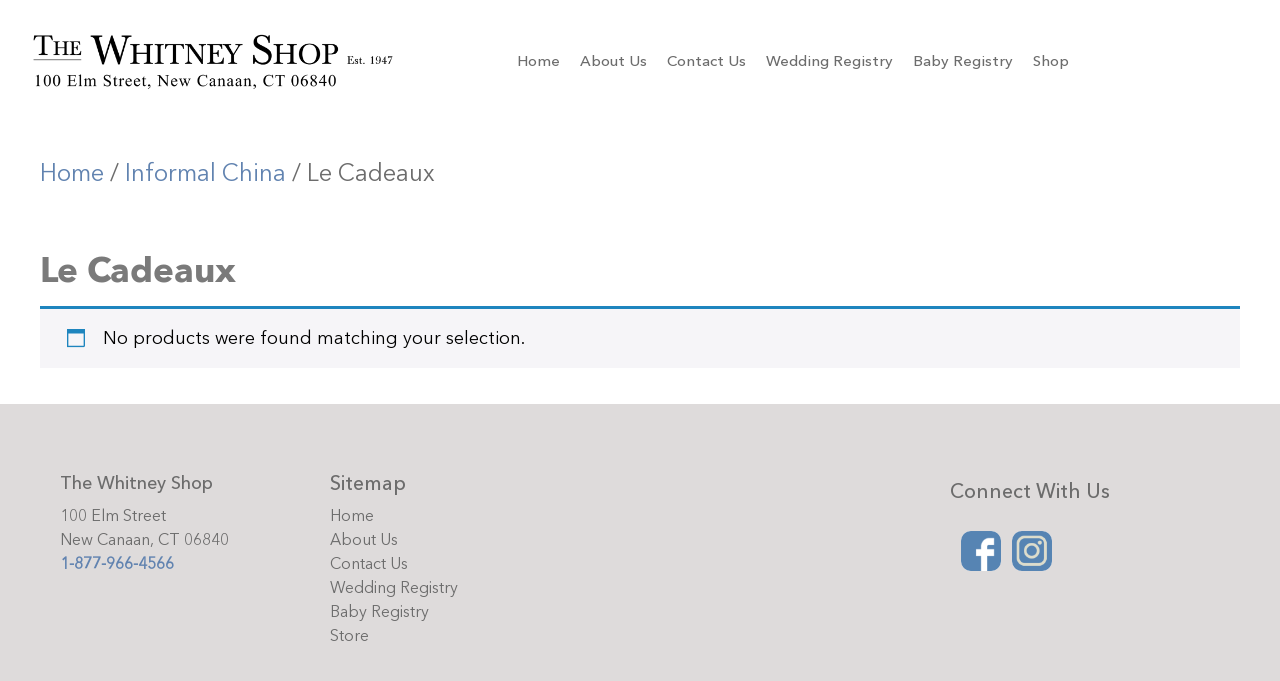

--- FILE ---
content_type: text/css
request_url: https://thewhitneyshop.com/wp-content/themes/hello-theme-child-master/style.css?ver=1769776940
body_size: 5177
content:
/* 
Theme Name: Hello Elementor Child
Theme URI: https://github.com/elementor/hello-theme/
Description: Hello Elementor Child is a child theme of Hello Elementor, created by Elementor team
Author: Elementor Team
Author URI: https://elementor.com/
Template: hello-elementor
Version: 1.0.1
Text Domain: hello-elementor-child
License: GNU General Public License v3 or later.
License URI: https://www.gnu.org/licenses/gpl-3.0.html
Tags: flexible-header, custom-colors, custom-menu, custom-logo, editor-style, featured-images, rtl-language-support, threaded-comments, translation-ready
*/

/*
    Add your custom styles here
*/

@font-face {
    font-family: 'InterBold';
    src: url('fonts/InterBold.eot');
    src: url('fonts/InterBold.eot') format('embedded-opentype'),
        url('fonts/InterBold.woff2') format('woff2'),
        url('fonts/InterBold.woff') format('woff'),
        url('fonts/InterBold.ttf') format('truetype'),
        url('fonts/InterBold.svg#InterBold') format('svg');
}

@font-face {
    font-family: "Avenir Next Medium";
    src: url('fonts/AvenirNextMedium.eot');
    src: url('fonts/AvenirNextMedium.eot') format('embedded-opentype'),
        url('fonts/AvenirNextMedium.woff2') format('woff2'),
        url('fonts/AvenirNextMedium.woff') format('woff'),
        url('fonts/AvenirNextMedium.ttf') format('truetype'),
        url('fonts/AvenirNextMedium.svg#AvenirNextMedium') format('svg');
}

@font-face {
    font-family: 'RobotoSlabRegular';
    src: url('fonts/RobotoSlabRegular.eot');
    src: url('fonts/RobotoSlabRegular.eot') format('embedded-opentype'),
        url('fonts/RobotoSlabRegular.woff2') format('woff2'),
        url('fonts/RobotoSlabRegular.woff') format('woff'),
        url('fonts/RobotoSlabRegular.ttf') format('truetype'),
        url('fonts/RobotoSlabRegular.svg#RobotoSlabRegular') format('svg');
}

@font-face {
    font-family: 'avenir_nextbold';
    src: url('fonts/avenirnext-bold-webfont.eot');
    src: url('fonts/avenirnext-bold-webfont.eot?#iefix') format('embedded-opentype'),
        url('fonts/avenirnext-bold-webfont.woff2') format('woff2'),
        url('fonts/avenirnext-bold-webfont.woff') format('woff'),
        url('fonts/avenirnext-bold-webfont.svg#avenir_nextbold') format('svg');
    font-weight: normal;
    font-style: normal;

}

@font-face {
    font-family: 'Avenir Next Regular';
    src: url('fonts/AvenirNextRegular.eot');
    src: url('fonts/AvenirNextRegular.eot') format('embedded-opentype'),
        url('fonts/AvenirNextRegular.woff2') format('woff2'),
        url('fonts/AvenirNextRegular.woff') format('woff'),
        url('fonts/AvenirNextRegular.ttf') format('truetype'),
        url('fonts/AvenirNextRegular.svg#AvenirNextRegular') format('svg');
}

@font-face {
    font-family: 'TrajanProBold';
    src: url('fonts/TrajanProBold.eot');
    src: url('fonts/TrajanProBold.eot') format('embedded-opentype'),
        url('fonts/TrajanProBold.woff2') format('woff2'),
        url('fonts/TrajanProBold.woff') format('woff'),
        url('fonts/TrajanProBold.ttf') format('truetype'),
        url('fonts/TrajanProBold.svg#TrajanProBold') format('svg');
}

body,
.elementor-widget-text-editor,
body p,
footer .elementor-section .sitemap .elementor-widget-nav-menu .elementor-nav-menu .elementor-item {
    font-size: 16px;
    font-weight: 400;
    line-height: 1.5;
}

.header-icons .cart-icon {
    flex: 0 0 55px;
    max-width: 55px;
    margin-right: 35px;
}

.header-icons .social-btn {
    flex: 0 0 45px;
    max-width: 45px;
    margin: 0 5px;
}

.elementor-widget-heading h1.elementor-heading-title {
    font-size: 40px;
    line-height: 45px;
}

.elementor-widget-heading h2.elementor-heading-title {
    font-size: 35px;
    line-height: 40px;
}

.elementor-widget-heading h3.elementor-heading-title {
    font-size: 30px;
    line-height: 35px;
}

.cart-icon .elementor-button-content-wrapper {
    margin-left: -10px;
    color: #000000;
    font-size: 30px;
}

.connect-with-us .social-icon {
    display: inline-block;
    width: auto;
    margin-left: 11px;
}

.connect-with-us .social-icon img {
    background-color: #fff;
    border-radius: 10px;
}

.same-col-height {
    min-height: 400px;
}

.registry-box p {
    margin: 0;
}

input[type=date],
input[type=email],
input[type=number],
input[type=password],
input[type=search],
input[type=tel],
input[type=text],
input[type=url],
select,
textarea {
    border: 2px solid #b1b1b1;
    border-radius: 10px;
    outline: 0;
}

.form-group-wrapper {
    display: flex;
    align-items: center;
}

.form-group {
    margin-right: 15px;
    flex: 1;
}

.form-group p {
    margin: 0;
}

.form-group input[type="submit"] {
    font-family: "Avenir Next Regular", Sans-serif;
    font-size: 20px;
    font-weight: 400;
    line-height: 25px;
    fill: #364F68;
    color: #364F68;
    background-color: var(--e-global-color-primary);
    border-radius: 0px 0px 0px 0px;
    padding: 10px 60px 10px 60px;

}

.form-group input[type="submit"]:hover {
    background-color: var(--e-global-color-primary);
    color: var(--e-global-color-secondary);
    border-color: var(--e-global-color-secondary);
}

.stay-connected p,
.copy-rights-section p {
    margin: 0;
}

.elementor-form-fields-wrapper.elementor-labels-above .elementor-field-group .elementor-field-subgroup,
.elementor-form-fields-wrapper.elementor-labels-above .elementor-field-group>.elementor-select-wrapper,
.elementor-form-fields-wrapper.elementor-labels-above .elementor-field-group>input,
.elementor-form-fields-wrapper.elementor-labels-above .elementor-field-group>textarea {
    max-width: 60%;
    padding: 0.7rem 1rem;

}

.elementor-button-align-stretch .elementor-field-type-submit:not(.e-form__buttons__wrapper) .elementor-button {
    flex-basis: 30%;
}

.cart-icon a:after {
    content: "";
    width: 50px;
    position: absolute;
    height: 50px;
    top: 0;
}

.the-little-whitney-search .elementor-field-type-text {
    margin-bottom: 10px;
}

.the-little-whitney-search .elementor-field-type-text input {
    font-family: "Avenir Next Regular", Sans-serif;
    font-size: 17px;
    font-weight: 400;
    line-height: 1.5em;
}

.the-little-whitney-search button.elementor-button.elementor-size-sm {
    font-family: "Avenir Next Regular", Sans-serif;
    font-size: 20px;
    font-weight: 400;
    line-height: 25px;
    fill: #364F68;
    color: #364F68;
    background-color: var(--e-global-color-primary);
    border-radius: 0px 0px 0px 0px;
    padding: 10px 60px 10px 60px;
}

.woocommerce .wpfFilterWrapper .wpfFilterTaxNameWrapper{
    font-size: 16px;
    font-weight: 400;
    line-height: 1.5;
}
body.woocommerce .site-main,body.woocommerce-cart .site-main,body.woocommerce-page .site-main {
    max-width: 1200px;
}

.woocommerce .woocommerce-products-header__title.page-title{
    font-size: 35px;
    line-height: 40px;
    font-weight: 400;
    color: rgba(108 ,108, 108,0.90);
}
.woocommerce .shop-main-wrapper {
    display: flex;
    clear: both;
}
.woocommerce .shop-main-wrapper .shop-categories{
    width: 100%;
    max-width: 30%;
    padding-right: 30px;
}
.woocommerce .shop-main-wrapper .products{
    width: 100%;
    max-width: 70%;
    padding-left: 30px;
    display: flex;
    flex-wrap: wrap;
}
.woocommerce .woocommerce-loop-product__title{
    font-size: 14px !important;
    line-height: 30px;
    font-weight: 500;
    padding: 0 !important;
    color: #000;
}
.woocommerce .shop-main-wrapper .products li .button ,.woocommerce .shop-main-wrapper .products li .added_to_cart {
    background-color: #708fb7;
    font-size: 14px;
    color: #fff;
    border: 1px solid #708fb7;
    font-family: "Avenir Next Regular";
    border-radius: 0;
    padding: 9.5px 30px;
    height: auto;
    font-weight: 600;
    text-transform: uppercase;
    line-height: 1;
    text-align: center;
}
.woocommerce .shop-main-wrapper .products li .button:hover{
    background-color: #fff;
    color: #708fb7;
    transition: all 0.5s;
}
.woocommerce .shop-main-wrapper .products li .price .woocommerce-Price-amount{
    font-size: 16px;
    line-height: 25px;
    color: #000;
}
.woocommerce .content-area{
    background-color: #FFFFFF;
}
.woocommerce .price{
    line-height: 25px;
    margin-bottom: 0 !important;
}
.woocommerce ul.products li.product .price {
    color: #000;
}
.shop-main-wrapper .products li 
.woocommerce ul.products li.product a img{
    margin-bottom: 0px;
}
.woocommerce ul.products li.product, .woocommerce-page ul.products li.product {
    float: none;
    display: flex;
    flex-direction: column;
    justify-content: space-between;
    /* padding: 10px 15px 10px 15px; */
    margin-right: 10px;
    margin-bottom: 25px;
    /* border: 2px solid #ddd; */
    /* box-shadow: 0 12px 5px 0px #DDD; */
}
.products li h2.woocommerce-loop-category__title{
    font-size: 16px !important;
    font-weight: 400;
    line-height: 1.5;
    color: rgb(108, 108, 108);
    font-family: "Avenir Next Regular", Sans-serif;
    text-align: center;
}
.product-category h2 .count{
    background: none;
    font-size: 15px !important;
    color: #708FB7;
    font-weight: 600;
}
.products .product-category img{
    margin-bottom: 0px !important;
    border: 2px solid rgba(221,221,221,0.3);


}
.woocommerce .products li .added_to_cart{
    margin-top: 10px !important;
}
.woocommerce .wpfPriceInputs .wpfCurrencySymbol,.woocommerce .wpfPriceInputs .wpfPriceRangeField{
    font-size: 16px !important;
    font-weight: 400 !important;
    line-height: 1.5 !important;
}
.woocommerce .wpfFilterButton{
    background-color: #708fb7;
    font-size: 14px;
    color: #fff;
    border: 1px solid #708fb7;
    font-family: "Avenir Next Regular";
    border-radius: 0;
    padding: 9.5px 30px;
    height: auto;
    font-weight: 600;
    text-transform: uppercase;
    border-radius: 0 !important;
}
.woocommerce .wpfFilterButton:hover{
    background-color: #fff;
    color: #708fb7;
    transition: all 0.5s;
}
.woocommerce span.onsale{
    padding:0;
}
.woocommerce .shop-categories .ui-slider .ui-slider-handle{
    width: 29px;
    height: 29px;
    border-radius: 55px;
}
.woocommerce .shop-categories .ui-slider-horizontal .ui-slider-handle{
    top: -9px;
}
.woocommerce .ui-slider.ui-widget-content:not(.iris-slider-offset){
    height: 12px;
}
.woocommerce-Price-amount{
    font-size: 16px;
    line-height: 25px;
    color: #000;
}
.woocommerce .cart button{
    background-color: #708fb7 !important;
    font-size: 14px;
    color: #fff;
    border: 1px solid #708fb7;
    font-family: "Avenir Next Regular";
    border-radius: 0;
    padding: 9.5px 30px;
    height: auto;
    font-weight: 600;
    margin-top: 17px;
    text-transform: uppercase;
    margin-left: 10px;
}
.woocommerce .cart button:hover{
    background-color: #FFFFFF;
    color: #708fb7;
    transition: all 0.5s;
}
.woocommerce span.onsale{
    background-color: #708fb7;
    font-size: 16px;
}
.woocommerce .summary .product_title{
    color: black;
    font-size: 1.2rem;
    line-height: 1.2;
}
.woocommerce div.product p.stock {
    font-size: .4em;
}
.woocommerce .single-product .product_meta{
    font-size: 31px;
    text-transform: uppercase;
}
.woocommerce .quantity .qty{
    width: 4.631em;
}
.woocommerce div.product .woocommerce-tabs ul.tabs li{
    font-weight: 700;
    color: #818692;
    text-transform: uppercase;
    border: none!important;
    border-bottom: 2px solid transparent!important;
    padding: 7px 0!important;
    border-radius: 0!important;
    margin-right: 35px;
    font-size: 16px;
    background-color: transparent !important;
}
.woocommerce div.product .woocommerce-tabs ul.tabs .description_tab.active{
    color: #000;
}
.woocommerce div.product .woocommerce-tabs ul.tabs .reviews_tab.active{
    color: #000;
}
.woocommerce div.product .woocommerce-tabs .entry-content h2 ,.related.products h2{
    font-size: 24px;
    line-height: 22px;
    color: #000;
}
.woocommerce div.product .woocommerce-tabs ul.tabs{
    padding: 0 0 0 4px !important;
    margin-bottom: 10px;
}
.woocommerce div.product .woocommerce-tabs ul.tabs::before{
    border-bottom: none;
}
.woocommerce div.product .woocommerce-tabs ul.tabs li::before ,.woocommerce div.product .woocommerce-tabs ul.tabs li::after{
    border: none !important;
    width: 0px;
}
.woocommerce div.product p.price{
    color: #000;
}
.woocommerce div.product .stock{
    color: #000;
}
.comment-form-rating label{
    font-size: 16px;
    font-weight: 400;
    line-height: 1.5;
}
.comment-respond .comment-reply-title{
    font-size: 20px;
    font-weight: 400;
    line-height: 18px;
    color: #000;
}
.woocommerce-page .page-header .entry-title{
    font-size: 0.92em;
    color: #767676;
    font-weight: 700;
    font-family: "Avenir Next Regular", Sans-serif;
    margin-left: 0;
}
.woocommerce table.shop_table th{
    font-size: 16px;
}
.shop-main-wrapper {
    margin-top: 50px;
}
.registry-img-top br {
    display: none;
}
.woocommerce-cart-form th{
    color: black;
    font-size: 24px;
    line-height: 22px;
}
.woocommerce-cart-form .product-name{
    color: black;
    font-size: 24px;
    line-height: 22px;
}
.woocommerce-cart-form .product-name a {
    font-size: 16px;
}
.woocommerce-cart .coupon .input-text{
    width: 158px !important;
    margin: 15px 22px 0 0 !important;
}
.woocommerce-cart-form .button:hover{
    background-color: #FFFFFF !important;
    color: #708fb7 !important;
}
.woocommerce-cart .cart-collaterals .cart_totals h2{
    font-size: 40px;
    line-height: 50px;
    color: #000;
}
.woocommerce-cart .cart-collaterals .cart_totals th{
    font-size: 24px;
    line-height: 22px;
    color: #000;
}
.woocommerce-cart .cart-collaterals .cart_totals td{
    /* font-size: 24px;
    line-height: 22px;
    color: #000; */
    font-size: 16px;
    line-height: 25px !important;
    color: #000;
}
.woocommerce-cart .wc-proceed-to-checkout a ,.woocommerce-page .submit{
    background-color: #708fb7 !important;
    font-size: 14px !important;
    color: #fff !important;
    border: 1px solid #708fb7;
    font-family: "Avenir Next Regular";
    border-radius: 0;
    padding: 9.5px 30px;
    height: auto;
    font-weight: 600;
    text-transform: uppercase;
    margin-top: 0px !important;
}
.woocommerce-cart .wc-proceed-to-checkout a:hover{
    background-color: #FFFFFF !important;
    color: #708fb7 !important;
    transition: all 0.5s;
}
.woocommerce-cart .select2-container ul li{
    font-size: 16px;
    line-height: 18px;
}
.woocommerce-page .select2-container ul li{
    font-size: 16px;
    line-height: 18px;
}
.woocommerce-page h3{
    color: black;
    font-size: 24px;
    font-weight: 700;
    line-height: 1.5em;
    
}
.shipping-calculator-form p button,.woocommerce-page .woocommerce-button,.woocommerce-notices-wrapper .woocommerce-message a{
    background-color: #708fb7 !important;
    font-size: 14px !important;
    color: #fff !important;
    border: 1px solid #708fb7;
    font-family: "Avenir Next Regular";
    border-radius: 0 !important;
    padding: 9.5px 30px;
    height: auto;
    font-weight: 600;
    text-transform: uppercase;
    margin-left: 10px !important;

}
.shipping-calculator-form p button:hover,.woocommerce-page .woocommerce-button:hover{
    background-color: #FFFFFF !important;
    color: #708fb7 !important;
    transition: all 0.5s;
}
.woocommerce-page .woocommerce-info ,.woocommerce-page .woocommerce-message, .woocommerce-page .woocommerce-notices-wrapper .woocommerce-error , .woocommerce .woocommerce-error{
    font-size: 18px;
    line-height: 23px;
    color: #000;

}
.woocommerce-message,.woocommerce-error {
    border-top-color: #708fb7;
}
.woocommerce-message::before ,.woocommerce-error::before {
    color: #708fb7;
}

.woocommerce-page .woocommerce-form-coupon .form-row button{
    background-color: #708fb7;
    font-size: 14px;
    color: #fff;
    border: 1px solid #708fb7;
    font-family: "Avenir Next Regular";
    border-radius: 0;
    padding: 9.5px 30px;
    height: auto;
    font-weight: 600;
    text-transform: uppercase;
    margin-bottom: 0;
}
.woocommerce-billing-fields h3,.woocommerce-shipping-fields .woocommerce-form__label span{
    color: black;
    font-size: 24px;
    font-weight: 700;
    line-height: 1.5em;
}
.woocommerce-page{
    background-color: #FFFFFF;
}
.woocommerce-page .woocommerce-checkout-review-order th,.woocommerce-page .woocommerce-order-details th{
    color: black;
    font-size: 24px;
    font-weight: 700 !important;
    line-height: 1.5em !important;
}
.woocommerce-page .woocommerce-order-details td{
    font-size: 16px;
    line-height: 25px;
    color: #000;
}

.woocommerce-page .woocommerce-checkout-review-order td{
    font-size: 16px;
    line-height: 25px;
    color: #000;
}
.woocommerce-page .woocommerce-checkout-payment label{
    color: black;
    font-size: 24px;
    line-height: 1.5em;
}
.woocommerce-page .woocommerce-checkout-payment button{
    background-color: #708fb7 !important;
    font-size: 14px;
    color: #fff;
    border: 1px solid #708fb7;
    font-family: "Avenir Next Regular";
    border-radius: 0;
    padding: 9.5px 30px;
    height: auto;
    font-weight: 600;
    text-transform: uppercase;
}
.woocommerce-page .woocommerce-checkout-payment button:hover{
    background-color: #FFFFFF !important;
    color: #708fb7 !important;
}
.woocommerce-page .woocommerce-MyAccount-navigation{
    margin-bottom: 50px;
    border: 2px solid #818692;
}
.woocommerce-page .woocommerce-MyAccount-navigation ul{
    padding:0;
}
.woocommerce-page .woocommerce-MyAccount-navigation ul li{
    list-style: none;
    border-bottom: 1px solid #818692;
    padding-left: 20px;
}
.woocommerce-page .woocommerce-MyAccount-navigation ul li.woocommerce-MyAccount-navigation-link.is-active{
    color: #708fb7 !important;
    font-weight: 700;
}
.woocommerce-page .woocommerce-MyAccount-navigation ul li a{
    text-decoration: none;
    color: black;
    font-size: 24px;
    line-height: 1.5em;
}
.woocommerce-page .woocommerce-MyAccount-navigation ul li a:hover{
    color:#708fb7
}
.woocommerce-page .woocommerce-MyAccount-content th{
    color: black;
    font-size: 24px;
    font-weight: 700;
    line-height: 1.5em;
}
.woocommerce-page .woocommerce-MyAccount-content td{
    font-size: 16px;
    line-height: 25px;
    color: #000;
}
.woocommerce-page h2{

    color: black;
    font-size: 24px;
    font-weight: 700;
    line-height: 1.5em;
}
.woocommerce-page .woocommerce-customer-details address,.woocommerce-page .woocommerce-Address address {
    font-size: 21px;
    line-height: 30px;
    color: #000;
    font-style: normal;
}
.woocommerce-MyAccount-content .woocommerce-Address-title a{
    background-color: #708fb7;
    font-size: 14px;
    color: #fff;
    border: 1px solid #708fb7;
    font-family: "Avenir Next Regular";
    border-radius: 0;
    padding: 0.5px 25px;
    font-weight: 600;
    text-transform: uppercase;
    line-height: 30px;
    text-decoration: none;
}
.woocommerce-MyAccount-content .woocommerce-Address-title a:hover{
    background-color: #FFFFFF;
    color: #708fb7;
}
.woocommerce-page .woocommerce-address-fields p button{
    background-color: #708fb7;
    font-size: 14px;
    color: #fff;
    border: 1px solid #708fb7;
    font-family: "Avenir Next Regular";
    border-radius: 0;
    padding: 9.5px 30px;
    height: auto;
    font-weight: 600;
    text-transform: uppercase;
    margin-top: 20px;
}
.woocommerce-MyAccount-content legend{
    color: black;
    font-size: 24px;
    font-weight: 700;
    line-height: 1.5em;
}
.woocommerce-MyAccount-content .woocommerce-EditAccountForm .woocommerce-Button{
    background-color: #708fb7;
    font-size: 14px;
    color: #fff;
    border: 1px solid #708fb7;
    font-family: "Avenir Next Regular";
    border-radius: 0;
    padding: 9.5px 30px;
    height: auto;
    font-weight: 600;
    text-transform: uppercase;
    margin-top: 25px;
}
.woocommerce-page .woocommerce-order ul{
    color: black;
    font-size: 22px;
    font-weight: 700;
    line-height: 1.5em;
    padding: 0;
}
.woocommerce .summary .product_meta{
    font-size: 16px;
    line-height: 25px;
    color: #000;
}
.woocommerce ul.products li.product .price del bdi {
    text-decoration: line-through;
}

.woocommerce ul.products li.product .price del {
text-decoration: none;
}
.woocommerce-page .woocommerce-error li{
    margin-bottom: 15px;
}
.woocommerce .summary del{
    text-decoration: none;
}

.woocommerce .summary del bdi{
    text-decoration: line-through;
}
.woocommerce-page .woocommerce-input-wrapper .select2-selection{
    border: 2px solid #b1b1b1;
    border-radius: 10px;
    outline: 0;
    height: 42px;
}
.select2-container .select2-selection--single .select2-selection__rendered{
    padding-top: 5px;
}
.select2-container--default .select2-selection--single .select2-selection__arrow {
    top: 6px;
}
.woocommerce-page .wpfPriceFilterRange:nth-child(2){
    left: 9px !important;
}
.woocommerce-page .wpfPriceFilterRange:nth-child(3){
    right: -5px !important;

}
.woocommerce nav.woocommerce-pagination ul li span ,.woocommerce nav.woocommerce-pagination ul li a{
    line-height: 1.5rem;
    font-size: 16px;    
    padding: 0.5rem;
}
.woocommerce .shop-categories .ui-slider .ui-slider-handle:hover{
    border-color: #708fb7;
}
.wpfFilterWrapper {
    border-bottom: 1px solid #ddd;
    padding-bottom: 20px;
}
.wpfMainWrapper .wpfCount {
    font-size: 15px !important;
    color: #708FB7;
    font-weight: 600;
}
.wpfCheckboxHier li>ul{
    margin-left: 0 !important;
}
.woocommerce .shop-main-wrapper .shop-categories
{
    border-right: 1px solid rgba(221,221,221,0.3);
}
.wpfFilterVerScroll::-webkit-scrollbar-thumb {
        border-radius: 10px;
        box-shadow: inset 0 0 6px rgba(0,0,0,.3);
        background-color: #708FB7 !important;
        border: 1px solid #708FB7 !important;
    }
    .wpfFilterVerScroll::-webkit-scrollbar-track {
        border: 1px solid #818692 !important;
        padding: 2px 0;
        background-color: #FFFFFF !important;
    }
.woocommerce-pagination{
    margin-top: 30px;
}
.woocommerce .products li span{
    margin-bottom: 15px !important;
}
.woocommerce-js .centerColumn .container-custom table th{
    padding: 15px 0;
    border-bottom: 1px solid black;
    font-size: 16px;
    line-height: 1.5em;
    font-weight: 700;
    color: black;
    background: #FFFFFF;
}
.woocommerce-js .centerColumn .container-custom table td{
    padding: 15px 0;
    border-bottom: 1px solid #ccc;
    font-size: 16px;
    line-height: 25px;
    font-weight: 400;
    color: black;
    text-align: center;
    background-color: #FFFFFF;
}
.woocommerce-js .centerColumn .container-custom table .cssButton{
    background-color: #708fb7 !important;
    font-size: 14px;
    color: #fff;
    border: 1px solid #708fb7;
    font-family: "Avenir Next Regular";
    border-radius: 0;
    padding: 5.5px 25px;
    height: auto;
    font-weight: 600;
    margin-top: 17px;
    text-transform: uppercase;
    margin-left: 10px;
}
.woocommerce-js .centerColumn .container-custom table .cssButton:hover{
    background: #fff !important;
    color: #708fb7;
}
.woocommerce-js .centerColumn{
    background-color: #FFFFFF;
    /* padding: 100px; */
}
.customize-support span.registry-img-top-title,.woocommerce-js span.registry-img-top-title{
    font-size: 16px;
    font-weight: 700;
    color: black;
    line-height: 1.5;
}
.customize-support span.registry-img-top-date-baby,.woocommerce-js span.registry-img-top-date-baby{
    font-size: 16px;
    font-weight: 400;
    line-height: 1.5;
}
.customize-support span.registry-img-top-notes,.woocommerce-js span.registry-img-top-notes{
    display: block;
    color: #708fb7;
    font-weight: 500;
    font-size: 16px;
    line-height: 1.5;
}
.customize-support .centerColumn{
    background: #FFFFFF;
    padding: 0 150px;
}
.customize-support{
    background: #FFFFFF;
}
.woocommerce-js h5{
    color: #000;
    margin-bottom: 5px;
}
.page-template-default.woocommerce-js .shop-main-wrapper .products{
    padding-left: 0;
    width: 100%;
    max-width: 100%;
}
.woocommerce-js span.sub-list-product{
    font-size: 25px;
    line-height: normal;
    color: #000000;
    border-bottom: 1px solid #ccc;
    margin-top: 10px;
    margin-bottom: 30px;
    text-align: left;
    display: block;
}
.page-template-default.woocommerce-js .woocommerce.columns-3 ul.products li.product{
    width: 22.75%;
}
.page-template-default .container-custom{
    max-width: 1200px;
    margin: 0 auto;
    padding-top: 50px;
    padding-bottom: 50px;
}

.woocommerce .woocommerce-breadcrumb{
    font-size: .6em;
    margin: 1em 0 2em;
}
.shop-main-wrapper .shop-categories ul li{
    list-style: none;
    font-size: 16px !important;
    font-weight: 400;
    line-height: 1.5;

    font-family: "Avenir Next Regular", Sans-serif;
    text-align: left;
    margin-bottom: 10px;
}
.shop-main-wrapper .shop-categories ul li a{
    color: rgb(108, 108, 108) !important;
}
.shop-main-wrapper .shop-categories label{
    font-size: 24px !important;
    font-weight: 400;
    line-height: 18px;
    /* color: #708FB7; */
    font-family: "Avenir Next Regular", Sans-serif;
    text-align: center;
    width: 100%;
    background-color: rgba(108, 108, 108,0.1);
    border-radius: 5px;
    padding: 10px 10px;
    margin-bottom: 10px;
    text-align: left;
}
.shop-categories .aws-search-form{
    margin-bottom: 20px;
}
.shop-categories .aws-search-form .aws-search-field{
    border-radius: 5px !important;
}

.shop-main-wrapper .shop-categories ul {
    padding-left: 0;
}
section.related.products .shop-main-wrapper{
    display: block !important;
}
section.related.products .products{
    width: 100% !important;
    max-width: 100% !important;
}
section.related.products .products li{
    margin-right: 30px;
}
span.cart-text{
    font-size: 17px ;
    line-height: 23px ;
    font-weight: 700;
    display: block;
}
.woocommerce-cart-form .product-name dl.variation {
    display: flex;
    align-items: center;
    flex-wrap: wrap;
}
@media(max-width: 1570px) {
    .header-icons .social-btn {
        flex: 0 0 35px;
        max-width: 35px;
    }

    .header-icons .elementor-widget-wrap .cart-icon .elementor-widget-container {
        background-size: 35px;
    }

    .cart-icon .elementor-button-content-wrapper {
        margin-left: 0;
        font-size: 23px;
    }

    .navigation .elementor-widget-container nav.elementor-nav-menu--layout-horizontal .elementor-nav-menu>li .elementor-item {
        font-size: 15px;
        padding: 13px 10px;
    }

    .connect-with-us .social-icon img {
        max-width: 40px;
        height: auto;
    }

    .elementor-widget-theme-site-logo .elementor-widget-container a img {
        width: 100%;
    }

    .header-icons .cart-icon {
        margin-right: 18px;
    }

}

@media(max-width: 1200px) {
    .woocommerce ul.order_details li{
        float: none;
        margin: 0 0 20px 0;
        padding: 0;
        border-bottom: 1px dashed #d3ced2;
        border-right: none;
        font-size: 12px;
        line-height: 18px;
    }
    .header-icons .social-btn {
        flex: 0 0 25px;
        max-width: 25px;
    }

    header.elementor-section .elementor-column.header-left {
        width: 20%;
        height: auto;
    }

    header.elementor-section .elementor-column.header-right {
        width: 80%;
    }
}

@media(max-width: 1024px) {
    header {
        position: fixed;
        top: 0;
        left: 0;
        width: 100%;
    }

    header.elementor-section .elementor-column.header-left {
        width: 50%;
        height: auto;
    }

    header.elementor-section .elementor-column.header-right {
        width: 50%;
    }

    .elementor-widget-theme-site-logo .elementor-widget-container a img {
        max-width: 200px !important;
    }

    .navigation .elementor-nav-menu--dropdown.elementor-nav-menu__container {
        position: fixed;
        left: 0;
        width: 100%;
        height: 100vh;
        z-index: 1;
        top: 76px;
    }

    .header-right .elementor-section .elementor-container {
        justify-content: end;
    }
}

@media(max-width: 767px) {
    .woocommerce ul.products li.product, .woocommerce-page ul.products li.product{
        margin-bottom: 20px !important;
    }
    .woocommerce-js .centerColumn {
        padding: 0;
    }
    .woocommerce-js .centerColumn .container-custom table th{
        padding: 11px 2px;
        line-height: 1.5em;
        font-size: 14px;
    }
    .woocommerce-js .centerColumn .container-custom table td{
        padding: 10px 5px;
        font-size: 13px;
        line-height: 19px;
    }
    .woocommerce-account .woocommerce-MyAccount-content{
        padding-bottom: 50px;
    }
    .woocommerce-page .woocommerce-checkout-payment label{
        font-size: 16px;
    }
    .woocommerce-checkout #payment ul.payment_methods{
        padding: 0 20px;
    }
    
    .woocommerce-page .checkout_coupon .form-row{
        width: 100%;
    }
    .woocommerce-page .woocommerce-cart-form td{
        font-size: 16px;
        line-height: 18px;
    }
    .woocommerce-page .woocommerce-product-details__short-description p{
        margin-bottom: 10px;
    }
    .woocommerce div.product form.cart,.woocommerce div.product div.images {
        margin-bottom: 30px;
    }
    .woocommerce div.product div.summary {
        margin-bottom: 30px;
    }
    .select2-container{
        text-align: left;
    }

    .woocommerce table.shop_table_responsive tr td::before, .woocommerce-page table.shop_table_responsive tr td::before{
        color: black;
        font-size: 20px;
        line-height: 18px !important;
    }
    .woocommerce-cart .cart-collaterals .cart_totals h2{
        font-size: 24px;
        line-height: 1.5em;
        color: #000;
    }
    .woocommerce table.shop_table th{
        /* line-height: 1.5em;
        color: black;
        font-size: 24px; */

        line-height: 18px;
        color: black;
        font-size: 16px;
    }
    .woocommerce-page .woocommerce-cart-form .coupon{
        text-align: center;
    display: flex;
    justify-content: center;
    align-items: center;
    flex-direction: column;
    margin: 0;
    }
    .woocommerce-cart .coupon .input-text{
        margin: 0 !important;
    }
    .woocommerce .cart button{
        margin-left: 0;
    }
    .woocommerce .woocommerce-breadcrumb{
        font-size: 17px;
    }
    .form-group-wrapper {
        flex-wrap: wrap;
    }

    .form-group {
        margin-right: 0;
        flex: 0 0 100%;
        max-width: 100%;
        margin-bottom: 10px;
    }
}

@media(max-width: 575px) {
    .woocommerce nav.woocommerce-pagination ul li span ,.woocommerce nav.woocommerce-pagination ul li a{
        line-height: 0.5rem;
        font-size: 13px;
        padding: 0.5rem;
    }
    .woocommerce-page .woocommerce-info, .woocommerce-page .woocommerce-message,.woocommerce-page .woocommerce-notices-wrapper .woocommerce-error,.woocommerce .woocommerce-error {
        font-size: 14px;
        line-height: 15px;
    }
}

@media(min-width: 992px) {
    .min-height {
        min-height: 570px;
    }
}
@media(max-width:991px){
    .woocommerce .shop-main-wrapper .shop-categories{
        border: none;
    }
    .woocommerce .shop-main-wrapper .shop-categories,.woocommerce .shop-main-wrapper .products{
        width: 100%;
        max-width: 100%;
        padding: 0 0 30px 0;
    }
    .woocommerce .shop-main-wrapper{
        flex-wrap: wrap;
    }
    body.woocommerce .site-main {
        max-width: 100%;
        padding-left: 30px;
        padding-right: 30px;
    }
}
@media(max-width:767px){
    .woocommerce ul.products[class*=columns-] li.product, .woocommerce-page ul.products[class*=columns-] li.product{
        width: 100%;
        margin: 0 0 1.992em;
    }
    .page-template-default.woocommerce-js .woocommerce.columns-3 ul.products li.product{
        width: 100%;
    }
    .page-template-default .container-custom {
        padding: 20px 20px 20px 20px;
    }
}
#navBreadCrumb,#navBreadCrumb a{
	font-size: 15px;
	color:black;
}
.wants-needs{
    display: flex;
}
.wants-needs p{
	margin-bottom:0px;
	margin-right: 10px;
	color: #000;
}
#type_registry_field,#wedding_registry_name_field,#baby_registry_name_field,.ship_to_registry_change{
	display:none;
}
.checkout .woocommerce-input-wrapper input.input-radio  {
    float: left;
    clear: left;
    margin-top: 1px;
    margin-bottom: 15px;
}
.checkout .form-row .woocommerce-input-wrapper label.radio {
    float: left;
    line-height: 17px;
    margin-left: 5px;
    margin-bottom: 15px;
}
.product-type-simple .woocommerce-loop-product__link{
	pointer-events: none;
}

--- FILE ---
content_type: text/javascript
request_url: https://thewhitneyshop.com/wp-content/themes/hello-theme-child-master/front-custom.js?ver=1769776940
body_size: 896
content:



jQuery(document).ready( function() {
	if(jQuery("#shipping_method_0_local_pickup4").is(":checked")) {
		jQuery(".woocommerce-shipping-destination").show();
	} else {
		jQuery(".woocommerce-shipping-destination").hide();
	}
	jQuery(document).on("click",".shipping_method",function() {
		setTimeout(function () {
			if(jQuery("#shipping_method_0_local_pickup4").is(":checked")) {
				jQuery(".woocommerce-shipping-destination").show();
			} else {
				jQuery(".woocommerce-shipping-destination").hide();
			}
		}, 1000);
		
	});
	jQuery('input[type=radio][name=gift]').change(function() {
		if (this.value == 'yes') {
			jQuery("#type_registry_field").show();
		}
		else{
			jQuery("#type_registry_field").hide();
			
		}
	});
	jQuery('input[type=radio][name=type_registry]').change(function() {
		if (this.value == 'Wedding') {
			jQuery("#baby_registry_name_field").hide();
			jQuery("#wedding_registry_name_field").show();
			jQuery("#wedding_registry_name_field").show();
			jQuery("#wedding_registry_name").attr('required',true);
			jQuery("#baby_registry_name").removeAttr('required');
		}
		else if(this.value == 'Baby'){
			jQuery("#wedding_registry_name_field").hide();
			jQuery("#baby_registry_name_field").show();
			jQuery("#baby_registry_name").attr('required',true);
			jQuery("#wedding_registry_name").removeAttr('required');
			//baby_registry_name
		}else{
			jQuery("#baby_registry_name_field").hide();
			jQuery("#wedding_registry_name_field").hide();
			jQuery("#wedding_registry_name").removeAttr('required');
			jQuery("#baby_registry_name").removeAttr('required');
		}
		jQuery(".ship_to_registry_change").show();
	});
        
    jQuery('#wedding_registry_name').change(function() {
        update_ship_to_registry();                    
    });
    
    jQuery('input[type=radio][name=ship_to_registry]').change(function() {
    
		/*
        if (this.value == 'no'){
			jQuery( "#ship-to-different-address-checkbox" ).prop( "checked", false );
			jQuery('.shipping_address').hide();
			return;
		}			
		jQuery( "#ship-to-different-address-checkbox" ).prop( "checked", true );
		jQuery('.shipping_address').show();
		var type=jQuery('input[type=radio][name=type_registry]:checked').val();
		if(type=="Wedding"){
			var registry=jQuery("#wedding_registry_name").find(":selected").val();
		}else{
			var registry=jQuery("#baby_registry_name").find(":selected").val();
		}
		console.log(registry);
		jQuery.ajax({
			 type : "post",
			 url : myAjax_front.ajaxurl,
			 data : {action: "get_registry_address", registry : registry},
			 success: function(response) {
				//console.log(response)
				var obj =jQuery.parseJSON(response);
				var data=obj.data;
				jQuery("#shipping_first_name").val(data.bride_first_name+" "+data.bride_last_name);
				jQuery("#shipping_last_name").val(data.groom_first_name+" "+data.groom_last_name);
				jQuery("#shipping_city").val(data.registry_city);
				jQuery("#shipping_address_1").val(data.registry_street_address);
				jQuery("#shipping_address_2").val('');
				var optionArray=[];
				optionArray.push("AL","AK","AZ","AR","CA","CO","CT","DE","DC","FL","GA","HI","ID","IL","IN","IA","KS","KY","LA","ME","MD","MA","MI","MN","MS","MO","MT","NE","NV","NH","NJ","NM","NY","NC","ND","OH","OK","OR","PA","RI","SC","SD","TN","TX","UT","VT","VA","WA","WV","WI","WY","AA","AE","AP");
				for(var i=1;i<60;i++){
					console.log(data.registry_zone_id)
					console.log(i)
					if(data.registry_zone_id==i){
						jQuery("#shipping_state").val(optionArray[i-1]).trigger('change');
					}
				}
				jQuery("#shipping_postcode").val(data.registry_zip_code);
				
			 },error: function (jqXHR, exception) {
				 console.log(jqXHR)
				 console.log(exception)
			 }
		});
        */
        
        update_ship_to_registry();
        
	});
    
    function update_ship_to_registry(){
    
        var ship_to_val=jQuery('input[type=radio][name=ship_to_registry]:checked').val();
        if (ship_to_val == 'no'){
			jQuery( "#ship-to-different-address-checkbox" ).prop( "checked", false );
			jQuery('.shipping_address').hide();
			return;
		}			
        
		jQuery( "#ship-to-different-address-checkbox" ).prop( "checked", true );
		jQuery('.shipping_address').show();
		var type=jQuery('input[type=radio][name=type_registry]:checked').val();
		
        if(type=="Wedding"){
			var registry=jQuery("#wedding_registry_name").find(":selected").val();
		}else{
			var registry=jQuery("#baby_registry_name").find(":selected").val();
		}                 
        
		console.log(registry);
		jQuery.ajax({
			 type : "post",
			 url : myAjax_front.ajaxurl,
			 data : {action: "get_registry_address", registry : registry},
			 success: function(response) {
				console.log(response)
				var obj =jQuery.parseJSON(response);
				var data=obj.data;
				jQuery("#shipping_first_name").val(data.bride_first_name+" "+data.bride_last_name);
				jQuery("#shipping_last_name").val(data.groom_first_name+" "+data.groom_last_name);
				jQuery("#shipping_city").val(data.registry_city);
				jQuery("#shipping_address_1").val(data.registry_street_address);
				jQuery("#shipping_address_2").val('');
				var optionArray=[];
				optionArray.push("AL","AK","AZ","AR","CA","CO","CT","DE","DC","FL","GA","HI","ID","IL","IN","IA","KS","KY","LA","ME","MD","MA","MI","MN","MS","MO","MT","NE","NV","NH","NJ","NM","NY","NC","ND","OH","OK","OR","PA","RI","SC","SD","TN","TX","UT","VT","VA","WA","WV","WI","WY","AA","AE","AP");
				for(var i=1;i<60;i++){
					console.log(data.registry_zone_id)
					console.log(i)
					if(data.registry_zone_id==i){
						jQuery("#shipping_state").val(optionArray[i-1]).trigger('change');
					}
				}
				jQuery("#shipping_postcode").val(data.registry_zip_code);
				
			 },error: function (jqXHR, exception) {
				 console.log(jqXHR)
				 console.log(exception)
			 }
		});
    
    }
    
    function update_ship_to_registry_session(both){
    
       
		console.log(both);
        registry = both;
		jQuery.ajax({
			 type : "post",
			 url : myAjax_front.ajaxurl,
			 data : {action: "get_registry_address", registry : registry},
			 success: function(response) {
				console.log(response)
				var obj =jQuery.parseJSON(response);
				var data=obj.data;
				jQuery("#shipping_first_name").val(data.bride_first_name+" "+data.bride_last_name);
				jQuery("#shipping_last_name").val(data.groom_first_name+" "+data.groom_last_name);
				jQuery("#shipping_city").val(data.registry_city);
				jQuery("#shipping_address_1").val(data.registry_street_address);
				jQuery("#shipping_address_2").val('');
				var optionArray=[];
				optionArray.push("AL","AK","AZ","AR","CA","CO","CT","DE","DC","FL","GA","HI","ID","IL","IN","IA","KS","KY","LA","ME","MD","MA","MI","MN","MS","MO","MT","NE","NV","NH","NJ","NM","NY","NC","ND","OH","OK","OR","PA","RI","SC","SD","TN","TX","UT","VT","VA","WA","WV","WI","WY","AA","AE","AP");
				for(var i=1;i<60;i++){
					console.log(data.registry_zone_id)
					console.log(i)
					if(data.registry_zone_id==i){
						jQuery("#shipping_state").val(optionArray[i-1]).trigger('change');
					}
				}
				jQuery("#shipping_postcode").val(data.registry_zip_code);
				
			 },error: function (jqXHR, exception) {
				 console.log(jqXHR)
				 console.log(exception)
			 }
		});
    
    }
    
    var sess_firstname = jQuery("#sess_firstname").val();
    var sess_lastname = jQuery("#sess_lastname").val();
                                                                 
    if(sess_firstname != "" && sess_lastname != ""){
         var both = sess_firstname + " and " + sess_lastname;
         update_ship_to_registry_session(both);
    }
   
    
});